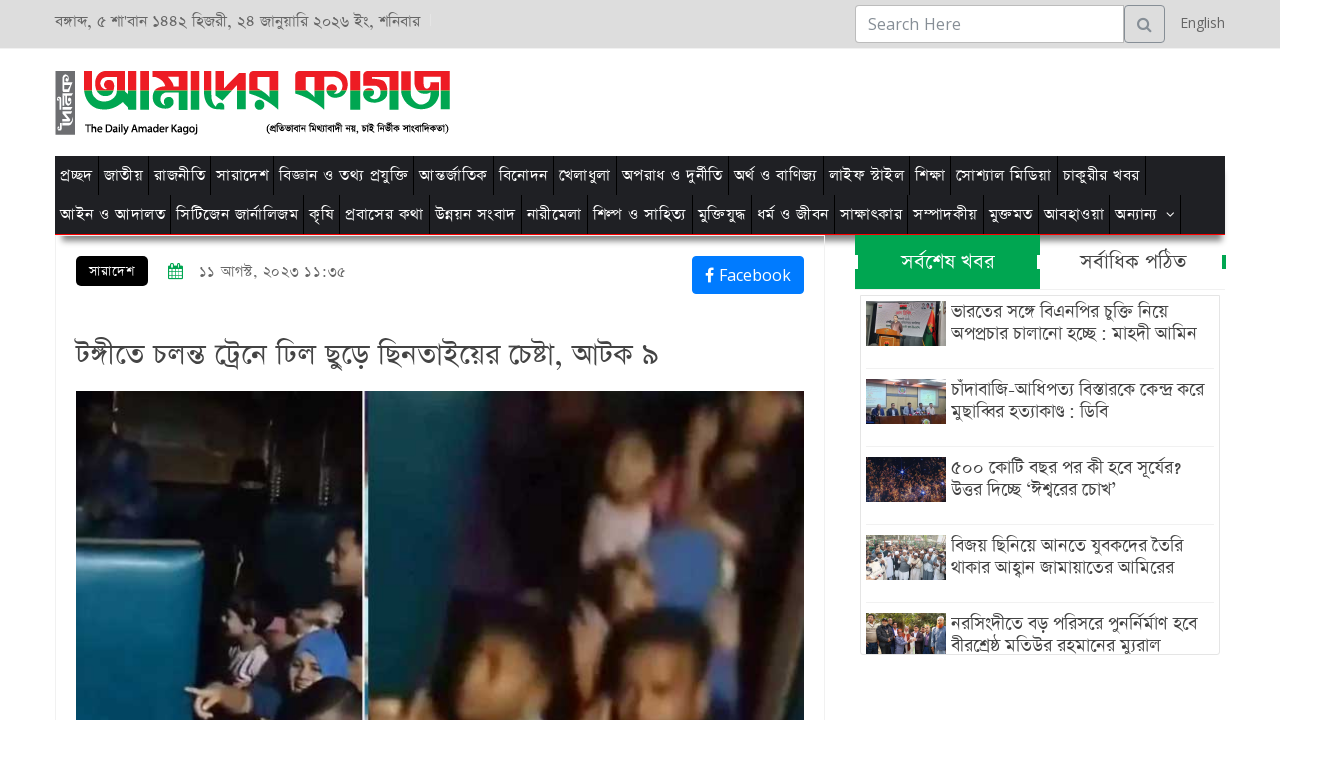

--- FILE ---
content_type: text/html; charset=UTF-8
request_url: https://amaderkagoj.com/?page=post&id=37340&cat=32
body_size: 19133
content:
	
<!doctype html>
<html>
	<head>
		<meta charset="utf-8">
		<!--<meta http-equiv="x-ua-compatible" content="ie=edge">-->
					<meta http-equiv="X-UA-Compatible" content="IE=edge">
			<meta name="viewport" content="width=device-width, initial-scale=1">
			<title>আমাদের কাগজ-(প্রতিভাবান মিথ্যাবাদী নয়, চাই নির্ভীক সাংবাদিকতা)</title>
			<meta property="fb:app_id"          content="485910315591519" /> 
			<meta property="og:type"            content="website" /> 
			<meta property="og:url"             content="https://amaderkagoj.com//?page=post&id=37340" /> 
			<meta property="og:title"           content="টঙ্গীতে চলন্ত ট্রেনে ঢিল ছুড়ে ছিনতাইয়ের চেষ্টা, আটক ৯" /> 
			<meta property="og:image"           content="https://amaderkagoj.com/uploads/images/2023-08-11-64d5c8f32368b53c3bce66e43be4f209556518c2fcb54.jpg" /> 
			<meta property="og:image:width" content="240" />
			<meta property="og:image:height" content="190" />
			<meta property="og:description"    content="" />
			<meta name="twitter:card" content="summary_large_image"/>
			<meta name="twitter:site" content="@Amaderkagoj"/>
		  <meta name="keywords" content="amader kagoj, amaderkagoj, Amader Kagoj, bangla news, current News, bangla newspaper, bangladesh newspaper, online paper, bangladeshi newspaper, bangla news paper, bangladesh newspapers, newspaper, all bangla news paper, bd news paper, news paper, bangladesh news paper, daily, bangla newspaper, daily news paper, bangladeshi news paper, bangla paper, all bangla newspaper, bangladesh news, daily newspaper"/>
    <meta name="keywords" content="আমাদের কাগজ, অনলাইন, পত্রিকা, বাংলাদেশ, আজকের পত্রিকা, আন্তর্জাতিক, অর্থনীতি, খেলা, বিনোদন, ফিচার, বিজ্ঞান ও প্রযুক্তি, চলচ্চিত্র, ঢালিউড, বলিউড, হলিউড, বাংলা গান, মঞ্চ, টেলিভিশন,    কম্পিউটার, মোবাইল ফোন, অটোমোবাইল, মহাকাশ, গেমস, মাল্টিমিডিয়া, রাজনীতি, সরকার, অপরাধ, আইন ও বিচার, পরিবেশ, দুর্ঘটনা, সংসদ, রাজধানী, শেয়ার বাজার, বাণিজ্য, পোশাক শিল্প, ক্রিকেট, ফুটবল, লাইভ স্কোর "/>
    <meta name="keywords" content="bangla newspapers, bangla news paper, bangla news papers, bangla newspaper, bangla news, bangla news all paper, all bangla newspaper, all bangla news paper, amaderkagoj, bangla news 24,amaderkagoj bangla newspaper, all bangla newspapers, bangla newspaper in bangladesh, bangladeshi bangla newspaper, online bangla newspaper, daily bangla newspaper"/>
    <meta name="keywords" content="amader kagoj, amaderkagoj, Amader Kagoj, bangla news, current News, bangla newspaper, bangladesh newspaper, online paper, bangladeshi newspaper, bangla news paper, bangladesh newspapers, newspaper, all bangla news paper, bd news paper, news paper, bangladesh news paper, daily, bangla newspaper, daily news paper, bangladeshi news paper, bangla paper, all bangla newspaper, bangladesh news, daily newspaper, angla newspapers, bangla news paper, bangla news papers, bangla newspaper, bangla news, bang"/>
    <meta name="author" content="Codingest"/>
    <meta name="google-site-verification" content="28ab5554TfvmN8BJWel45_6v7esG6qBJs-Y9HDO4i3E" />
    <meta name="facebook-domain-verification" content="8ml3jh20k12hayfi0vd3wwyq0ucl0p" />

		<link rel="canonical" href="https://amaderkagoj.com"/>
		<link rel="alternate" href="https://amaderkagoj.com" hreflang="বাংলা"/>
		<link rel="alternate" href="en/" hreflang="en-US"/>
		<link rel="shortcut icon" type="image/png" href="uploads/logo/logo_5d385e6ea7f3c.png"/>
		<!-- Font-icons CSS -->
		<link href="https://fonts.maateen.me/adorsho-lipi/font.css" rel="stylesheet">
		<!-- Favicon -->
		<!-- CSS
		============================================ -->
		<!-- Bootstrap CSS -->
		<link rel="stylesheet" href="assets/theme/news/css/bootstrap.min.css">
		<!-- Icon Font CSS -->
		<link rel="stylesheet" href="assets/theme/news/css/font-awesome.min.css">
		<!-- Plugins CSS -->
		<link rel="stylesheet" href="assets/theme/news/css/plugins.css">
		<!-- rypp -->
		<link rel="stylesheet" href="assets/theme/news/css/rypp.css">
		<!-- Style CSS -->
		<link rel="stylesheet" href="assets/theme/news/style.css">
		<link href="assets/plugins/air/dist/css/datepicker.min.css" rel="stylesheet" type="text/css">
		<!-- Modernizer JS -->
		<link rel="stylesheet" href="assets/plugins/owlcarousel/dist/assets/owl.carousel.min.css">
		<link rel="stylesheet" href="assets/plugins/owlcarousel/dist/assets/owl.theme.default.min.css">
	</head>
<body>
    <!-- Header Top Start -->
<div id="main-wrapper">
    <div class="header-top section">
        <div class="container">
            <div class="row">
               
                <!-- Header Top Links Start -->
                <div class="header-top-links col-md-8 col-6">
                    
                    <!-- Header Links -->
                    <ul class="header-links">
                      <!--   <li class="disabled block d-none d-md-block"><a href="#"><i class="fa fa-clock-o"></i><//?php echo $dayOfWeek.", ".$date;?> </a></li> -->
                        <li class="d-none d-md-block">
						
<span id="example"></span>  বঙ্গাব্দ, <span id="dates"></span>  
                     ২৪ জানুয়ারি ২০২৬ ইং, শনিবার
 <script >
     function gmod(n,m){
return ((n%m)+m)%m;
}

function kuwaiticalendar(adjust){
var today = new Date();
if(adjust) {
    adjustmili = 1000*60*60*24*adjust; 
    todaymili = today.getTime()+adjustmili;
    today = new Date(todaymili);
}
day = today.getDate();
month = today.getMonth();
year = today.getFullYear();
m = month+1;
y = year;
if(m<3) {
    y -= 1;
    m += 12;
}

a = Math.floor(y/100.);
b = 2-a+Math.floor(a/4.);
if(y<1583) b = 0;
if(y==1582) {
    if(m>10)  b = -10;
    if(m==10) {
        b = 0;
        if(day>4) b = -10;
    }
}

jd = Math.floor(365.25*(y+4716))+Math.floor(30.6001*(m+1))+day+b-1524;

b = 0;
if(jd>2299160){
    a = Math.floor((jd-1867216.25)/36524.25);
    b = 1+a-Math.floor(a/4.);
}
bb = jd+b+1524;
cc = Math.floor((bb-122.1)/365.25);
dd = Math.floor(365.25*cc);
ee = Math.floor((bb-dd)/30.6001);
day =(bb-dd)-Math.floor(30.6001*ee);
month = ee-1;
if(ee>13) {
    cc += 1;
    month = ee-13;
}
year = cc-4716;


wd = gmod(jd+1,7)+1;

iyear = 10631./30.;
epochastro = 1948084;
epochcivil = 1948085;

shift1 = 8.01/60.;

z = jd-epochastro;
cyc = Math.floor(z/10631.);
z = z-10631*cyc;
j = Math.floor((z-shift1)/iyear);
iy = 30*cyc+j;
z = z-Math.floor(j*iyear+shift1);
im = Math.floor((z+28.5001)/30);
if(im==13) im = 12;
id = z-Math.floor(29.5001*im-29);

var myRes = new Array(8);

myRes[0] = day; //calculated day (CE)
myRes[1] = month-1; //calculated month (CE)
myRes[2] = year; //calculated year (CE)
myRes[3] = jd-1; //julian day number
myRes[4] = wd-1; //weekday number
myRes[5] = id-2; //islamic date
myRes[6] = im-1; //islamic month
myRes[7] = iy; //islamic year

return myRes;
}
function writeIslamicDate(adjustment) {
var wdNames = new Array("আহাদ","ইছনাইনিল","ছুলাছা","আরবিয়া","খামীস","জুমুয়া","সাব্ত");
var idayDate = new Array("১","২","৩","৪","৫","৬","৭","৮","৯","১০","১১","১২","১৩","১৪","১৫","১৬","১৭","১৮","১৯","২০","২১","২২","২৩","২৪","২৫","২৬","২৭","২৮","২৯","৩০","৩১");
var iMonthNames = new Array("মুহররম","সফর","রবিউল আউয়াল","রবিউস সানি",
"জমাদিউল আউয়াল","জমাদিউস সানি","রজব","শা'বান",
"রমজান","শাওয়াল","জ্বিলকদ","জ্বিলহজ্জ");


var iDate = kuwaiticalendar(adjustment);
var outputIslamicDate = idayDate[iDate[5]] + " " + iMonthNames[iDate[6]] + " " + "১৪৪২"+ " হিজরী,";
return outputIslamicDate;
}

var div = document.getElementById('dates');
div.innerHTML = div.innerHTML + writeIslamicDate();
 </script>

						</li>
                        <li></li>
                    </ul>
                    
                </div><!-- Header Top Links End -->
                
                <!-- Header Top Social Start -->
                <div class="header-top-social col-md-4 col-6">
                    <form action="#">

                            <div class="input-group">
                            <input type="text" class="form-control" id="searchPostTxt" placeholder="Search Here">
                            <div class="input-group-append">
                            <button class="btn btn-outline-secondary header-search-toggle" onclick="searchPost()" type="button"><i class="fa fa-search"></i></button>

                            <a href="http://amaderkagoj.com/en" target="_blank">
                            <i class="icon-language"></i>&nbsp; English</a>
                            </div>
                            </div>

                            </form>

                    
                </div><!-- Header Top Social End -->
                
            </div>
        </div>
    </div><!-- Header Top End --><!-- Header Start -->
    <div class="header-section section">
        <div class="container">
            <div class="row align-items-center">
                <!-- Header Logo -->
                <div class="header-logo col-md-5 d-none d-md-block">
                    <a href="https://amaderkagoj.com/" class="logo"><img src="assets/uploads/logo/logo_5d6e0c173fa3b.png" alt="Logo"></a>
                </div>                
                <!-- Header Banner -->
                <div class="header-banner col-md-7 col-12">
                    <div class="banner">
                             <script async src="https://pagead2.googlesyndication.com/pagead/js/adsbygoogle.js"></script>
                    <!-- Banner Ad 1 -->
                    <ins class="adsbygoogle"
                         style="display:inline-block;width:665px;height:60px"
                         data-ad-client="ca-pub-4422439308319735"
                         data-ad-slot="3006129063"></ins>
                    <script>
                         (adsbygoogle = window.adsbygoogle || []).push({});
                    </script>
                    </div>
                </div>
            </div>
        </div>
    </div><!-- Header End -->        <!-- Menu Section Start -->
    <div class="menu-section section bg-dark">
        <div class="container">
            <div class="row">
                <div class="col-12">
                    <div class="menu-section-wrap" style="background-color: #1f2024">
                        <!-- Main Menu Start -->
                        <div class="main-menu float-left d-none d-md-block">
                            <nav>
                                <ul>
                                    <li><a href="https://amaderkagoj.com/">প্রচ্ছদ</a></li>
				                                    <li><a href="?page=category&id=29">জাতীয়</a></li>				
                                                                    <li><a href="?page=category&id=31">রাজনীতি</a></li>				
                                                                    <li><a href="?page=category&id=32">সারাদেশ</a></li>				
                                                                    <li><a href="?page=category&id=33">বিজ্ঞান ও তথ্য প্রযুক্তি</a></li>				
                                                                    <li><a href="?page=category&id=34">আন্তর্জাতিক</a></li>				
                                                                    <li><a href="?page=category&id=35">বিনোদন</a></li>				
                                                                    <li><a href="?page=category&id=36">খেলাধুলা</a></li>				
                                                                    <li><a href="?page=category&id=37">অপরাধ ও দুর্নীতি</a></li>				
                                                                    <li><a href="?page=category&id=38">অর্থ ও বাণিজ্য</a></li>				
                                                                    <li><a href="?page=category&id=40">লাইফ স্টাইল</a></li>				
                                                                    <li><a href="?page=category&id=41">শিক্ষা</a></li>				
                                                                    <li><a href="?page=category&id=42">সোশ্যাল মিডিয়া</a></li>				
                                                                    <li><a href="?page=category&id=43">চাকুরীর খবর</a></li>				
                                                                    <li><a href="?page=category&id=44">আইন ও আদালত</a></li>				
                                                                    <li><a href="?page=category&id=45">সিটিজেন জার্নালিজম</a></li>				
                                                                    <li><a href="?page=category&id=46">কৃষি</a></li>				
                                                                    <li><a href="?page=category&id=47">প্রবাসের কথা</a></li>				
                                                                    <li><a href="?page=category&id=48">উন্নয়ন সংবাদ</a></li>				
                                                                    <li><a href="?page=category&id=49">নারীমেলা</a></li>				
                                                                    <li><a href="?page=category&id=50">শিল্প ও সাহিত্য</a></li>				
                                                                    <li><a href="?page=category&id=51">মুক্তিযুদ্ধ</a></li>				
                                                                    <li><a href="?page=category&id=52">ধর্ম ও জীবন</a></li>				
                                                                    <li><a href="?page=category&id=53">সাক্ষাৎকার</a></li>				
                                                                    <li><a href="?page=category&id=54">সম্পাদকীয়</a></li>				
                                                                    <li><a href="?page=category&id=56">মুক্তমত</a></li>				
                                                                    <li><a href="?page=category&id=73">আবহাওয়া </a></li>				
                                                                    <li class="has-dropdown">
                                        <a href="">অন্যান্য</a>
                                        <ul class="sub-menu">
                                            <li><a href="">ছবিঘর</a></li>
                                            <li><a href="">ভিডিও গ্যালারী</a></li>
                                            <li><a href="?page=archive">আর্কাইভ</a></li>
                                            <li><a href="?page=category&id=59">দুর্যোগ</a></li>
                                            <li><a href="?page=category&id=60">সড়ক দুর্ঘটনা
</a></li>
                                        </ul>
                                    </li>
                                </ul>
                            </nav>
                        </div><!-- Main Menu Start -->
                        <div class="mobile-logo d-none d-block d-md-none"><a href="http://www.amaderkagoj.com/"><img src="assets/uploads/logo/logo2.png" alt="Logo"></a>

                    <div class="mobile-url">
                        <a href="http://amaderkagoj.com/en" >
                            <i class="icon-language"></i> English</a>

                        </div>

                        </div>
                        <!-- Header Search -->
                        <!-- Mobile Menu Wrap -->
                        <div class="mobile-menu-wrap d-none">
                             <nav>
                                <ul>
                                    <li class="has-dropdown">
                                        <a href="http://amaderkagoj.com/">সকল মেনু</a>
                                        <ul class="sub-menu">
                                                                                            <li><a href="?page=category&id=29"><i class="fa fa-angle-double-right"></i>জাতীয়</a></li>				
                                                                                            <li><a href="?page=category&id=31"><i class="fa fa-angle-double-right"></i>রাজনীতি</a></li>				
                                                                                            <li><a href="?page=category&id=32"><i class="fa fa-angle-double-right"></i>সারাদেশ</a></li>				
                                                                                            <li><a href="?page=category&id=33"><i class="fa fa-angle-double-right"></i>বিজ্ঞান ও তথ্য প্রযুক্তি</a></li>				
                                                                                            <li><a href="?page=category&id=34"><i class="fa fa-angle-double-right"></i>আন্তর্জাতিক</a></li>				
                                                                                            <li><a href="?page=category&id=35"><i class="fa fa-angle-double-right"></i>বিনোদন</a></li>				
                                                                                            <li><a href="?page=category&id=36"><i class="fa fa-angle-double-right"></i>খেলাধুলা</a></li>				
                                                                                            <li><a href="?page=category&id=37"><i class="fa fa-angle-double-right"></i>অপরাধ ও দুর্নীতি</a></li>				
                                                                                            <li><a href="?page=category&id=38"><i class="fa fa-angle-double-right"></i>অর্থ ও বাণিজ্য</a></li>				
                                                                                            <li><a href="?page=category&id=40"><i class="fa fa-angle-double-right"></i>লাইফ স্টাইল</a></li>				
                                                                                            <li><a href="?page=category&id=41"><i class="fa fa-angle-double-right"></i>শিক্ষা</a></li>				
                                                                                            <li><a href="?page=category&id=42"><i class="fa fa-angle-double-right"></i>সোশ্যাল মিডিয়া</a></li>				
                                                                                            <li><a href="?page=category&id=43"><i class="fa fa-angle-double-right"></i>চাকুরীর খবর</a></li>				
                                                                                            <li><a href="?page=category&id=44"><i class="fa fa-angle-double-right"></i>আইন ও আদালত</a></li>				
                                                                                            <li><a href="?page=category&id=45"><i class="fa fa-angle-double-right"></i>সিটিজেন জার্নালিজম</a></li>				
                                                                                            <li><a href="?page=category&id=46"><i class="fa fa-angle-double-right"></i>কৃষি</a></li>				
                                                                                            <li><a href="?page=category&id=47"><i class="fa fa-angle-double-right"></i>প্রবাসের কথা</a></li>				
                                                                                            <li><a href="?page=category&id=48"><i class="fa fa-angle-double-right"></i>উন্নয়ন সংবাদ</a></li>				
                                                                                            <li><a href="?page=category&id=49"><i class="fa fa-angle-double-right"></i>নারীমেলা</a></li>				
                                                                                            <li><a href="?page=category&id=50"><i class="fa fa-angle-double-right"></i>শিল্প ও সাহিত্য</a></li>				
                                                                                            <li><a href="?page=category&id=51"><i class="fa fa-angle-double-right"></i>মুক্তিযুদ্ধ</a></li>				
                                                                                            <li><a href="?page=category&id=52"><i class="fa fa-angle-double-right"></i>ধর্ম ও জীবন</a></li>				
                                                                                            <li><a href="?page=category&id=53"><i class="fa fa-angle-double-right"></i>সাক্ষাৎকার</a></li>				
                                                                                            <li><a href="?page=category&id=54"><i class="fa fa-angle-double-right"></i>সম্পাদকীয়</a></li>				
                                                                                            <li><a href="?page=category&id=56"><i class="fa fa-angle-double-right"></i>মুক্তমত</a></li>				
                                                                                            <li><a href="?page=category&id=73"><i class="fa fa-angle-double-right"></i>আবহাওয়া </a></li>				
                                                                                    </ul>
                                    <li class="has-dropdown">
                                        <a href="category-lifestyle.html">অন্যান্য</a>
                                        <ul class="sub-menu">
                                            <li><a href="">ছবিঘর</a></li>
                                            <li><a href="">ভিডিও গ্যালারী</a></li>
                                            <li><a href="?page=archive">আর্কাইভ</a></li>
                                            <li><a href="">দুর্যোগ</a></li>
                                            <li><a href="">সড়ক দুর্ঘটনা
</a></li>
                                        </ul>
                                    </li>
                                </ul>
                            </nav>
                        </div>
                        <!-- Mobile Menu -->
                        <div class="mobile-menu"></div>
                    </div>
                </div>
            </div>
        </div>
    </div><!-- Menu Section End -->


<head>

 <!-- Open Graph meta tags for Facebook -->
    <meta property="og:title" content="টঙ্গীতে চলন্ত ট্রেনে ঢিল ছুড়ে ছিনতাইয়ের চেষ্টা, আটক ৯">
    <meta property="og:description" content="">
    <meta property="og:image" content="https://www.amaderkagoj.com/uploads/images/2023-08-11-64d5c8f32368b53c3bce66e43be4f209556518c2fcb54.jpg">
    <meta property="og:url" content="<br />
<b>Notice</b>:  Undefined variable: url in <b>/home/u775251727/domains/amaderkagoj.com/public_html/includes/frontend/contents/post.php</b> on line <b>64</b><br />
">
    <meta property="og:type" content="article">
    <meta property="og:site_name" content="Your Site Name">
    
    <!-- Twitter Card meta tags -->
    <meta name="twitter:card" content="summary_large_image">
    <meta name="twitter:title" content="টঙ্গীতে চলন্ত ট্রেনে ঢিল ছুড়ে ছিনতাইয়ের চেষ্টা, আটক ৯">
    <meta name="twitter:description" content="">
    <meta name="twitter:image" content="https://www.amaderkagoj.com/uploads/images/2023-08-11-64d5c8f32368b53c3bce66e43be4f209556518c2fcb54.jpg">
    <meta name="twitter:site" content="@YourTwitterHandle">


</head>

<!-- Blog Section Start -->
<div class="blog-section section">
    <div class="container">            
        <!-- Feature Post Row Start -->
        <div class="row"> 
            
            <div class="col-lg-8 col-12 mb-50">                                   
                <!-- Single Blog Start -->
                <div class="single-blog mb-50">
                    <div class="blog-wrap">
                        <!-- Meta -->
                        <div class="meta fix">
                            <a href="#" class="meta-item category fashion">সারাদেশ</a>  
                                                         
                            <span class="meta-item date"><i class="fa fa-calendar"></i><!-- </?php echo date("j F, Y",strtotime($post_info['created_at'])); ?> -->

                             ১১ আগস্ট, ২০২৩  ১১:৩৫</span>
                                        
            
            <!--
              <a href="javascript:void(0)" facebook_id=</?php //echo $facebook_id;?>
           onclick="window.open('https://www.facebook.com/sharer/sharer.php?u=</?php //echo $post_url; ?>', '_blank', 'toolbar=yes,scrollbars=yes,resizable=yes,top=500,left=500,width=400,height=400');"
           class="social-btn-lg facebook facebookdata">
            <i class="fa fa-facebook"> facebook</i>
            
            -->
            
       <!--     <div class="fb-share-button" style="float: right;" data-href="https://developers.facebook.com/docs/plugins/" data-layout="button_count" data-size="small"><a target="_blank" href="https://www.facebook.com/sharer/sharer.php?u=</?php echo $post_url; ?>" class="fb-xfbml-parse-ignore"><button class="btn btn-primary btn-sm"><i class="fa fa-facebook"></i> Facebook</button></a></div>
            -->
            
                <!--<div class="fb-share-button" style="float: right;">

             <a href="javascript:void(0)"
                       onclick="window.open('https://www.facebook.com/sharer/sharer.php?u=http%3A%2F%2Famaderkagoj.com%2F%3Fpage%3Dpost%26id%3D37340; ?>', '_blank', 'toolbar=yes,scrollbars=yes,resizable=yes,top=500,left=500,width=400,height=400');"
                      class="fb-xfbml-parse-ignore"><button class="btn btn-primary btn-sm"><i class="fa fa-facebook"></i> Facebook</button>
                    </a>
</?php echo $base_url;?>
                </div>-->
				<div class="fb-share-button" style="padding-bottom:5px;float: right;" data-href="https://developers.facebook.com/docs/plugins/" data-layout="button_count" data-size="small"><a target="_blank" href="https://www.facebook.com/sharer/sharer.php?u=http%3A%2F%2Famaderkagoj.com%2F%3Fpage%3Dpost%26id%3D37340" class="fb-xfbml-parse-ignore"><button class="btn btn-primary btn-small"><i class="fa fa-facebook"></i> Facebook</button></a></div>

        <br>

      
                        </div>
						<p style="color:#3135ff;padding-top:12px;"></p>
                        <h3 class="title">টঙ্গীতে চলন্ত ট্রেনে ঢিল ছুড়ে ছিনতাইয়ের চেষ্টা, আটক ৯</h3>
                        <div class="image"><img src="https://www.amaderkagoj.com/uploads/images/2023-08-11-64d5c8f32368b53c3bce66e43be4f209556518c2fcb54.jpg" alt="ছবি: ইন্টারনেট">
                         <p>ছবি: ইন্টারনেট</p>
                        </div>
                        <!-- Content -->
                                
                       
                        <div class="content">
                            <h3 style="text-align:justify"><span style="font-size:18px"><strong>আমাদের কাগজ ডেস্ক:&nbsp;</strong>গাজীপুরে টঙ্গীতে চলন্ত ট্রেনে ঢিল ছুড়ে ছিনতাই চেষ্টাকালে ঘটনস্থল থেকে &nbsp;৯ জন আটকের ঘটনা ঘটেছে। এর আগে, বৃহস্পতিবার রাতে টঙ্গী রেল স্টেশনে কর্ণফুলী কমিউটার ট্রেনে চলন্ত ট্রেনে ঢিল ছুঁড়ে তারা। এ সময় যাত্রীদের মধ্যে আতঙ্ক সৃষ্টি করে বেশ কয়েকটি মোবাইল ছিনিয়ে নেয় দুর্বৃত্তরা।</span></h3>

<h3 style="text-align:justify"><span style="font-size:18px">আজ শুক্রবার সকালে টঙ্গী রেলওয়ে ফাঁড়ির ইনচার্জ ছোটন শর্মা বিষয়টি নিশ্চিত করেছেন।&nbsp;</span></h3>

<h3 style="text-align:justify"><span style="font-size:18px">যাত্রীরা জানান, চট্টগ্রাম থেকে ছেড়ে আসা ঢাকাগামী কর্ণফুলী কমিউটার ট্রেনটি টঙ্গী স্টেশনে প্রবেশ করার সময় গতি কমে যায়। ঠিক সে সময় হঠাৎ ট্রেনটি লক্ষ্য করে বাহির থেকে পাথর ছুড়তে থাকে দুর্বৃত্তরা। এ সময় আতঙ্কিত যাত্রীরা আত্মরক্ষার্থে ছোটাছুটি শুরু করেন, কেউ কেউ ট্রেনের মেঝেতে শুয়ে পড়েন। এতে বেশ কয়েকজন আহতও হন। পরে দুর্বৃত্তরা ভেতরে প্রবেশ করে কয়েকজনের মোবাইল ফোন নিয়ে নেয়।</span></h3>

<h3 style="text-align:justify"><span style="font-size:18px">টঙ্গী রেলওয়ে ফাঁড়ির ইনচার্জ ছোটন শর্মা বলেন, ৯৯৯ এ একজন যাত্রীর ফোন পেয়ে ঘটনাস্থলে পুলিশ পাঠানো হয়। তবে সে সময় কাউকে পাওয়া যায়নি। পরে টঙ্গী পূর্ব থানা ও আমরা সারারাত অভিযান চালিয়ে বিভিন্ন জায়গা থেকে ওই চক্রের ৯ সদস্যকে আটক করেছি। আটকদের জিজ্ঞাসাবাদ চলছে। এ বিষয়ে আইনগত ব্যবস্থা প্রক্রিয়াধীন।</span></h3>

<h3 style="text-align:justify"><span style="font-size:18px">আমাদেরকাগজ/এমটি&nbsp;</span></h3>

                            <br>
                            
                            


                        </div>

                     						
						
                       
                        <div class="tags-social float-left">
                            <div class="col-lg-8">
                
            
     <!--        
           <div class="fb-share-button" data-href="https://developers.facebook.com/docs/plugins/" data-layout="button_count" data-size="small"><a target="_blank" href="https://www.facebook.com/sharer/sharer.php?u=http%3A%2F%2Famaderkagoj.com%2F%3Fpage%3Dpost%26id%3D37340" class="fb-xfbml-parse-ignore"><button class="btn btn-primary btn-small"><i class="fa fa-facebook"></i> Facebook</button></a></div>
            
               <br> -->
                        
                                
                     <a href="javascript:void(0)" onclick="window.open('https://www.facebook.com/sharer/sharer.php?u=https%3A%2F%2Fwww.amaderkagoj.com%2F%3Fpage%3Dpost%26id%3D37340', '_blank', 'toolbar=yes,scrollbars=yes,resizable=yes,top=500,left=500,width=400,height=400');"
           class="social-btn-lg facebook facebookdata">
            <button class="btn btn-primary btn-small"><i class="fa fa-facebook"></i> Facebook</button>

        </a>               
                            
    
            </div>
                            
                            
                            <div class="blog-social float-right">
                                
                            </div>
                               <script async src="https://pagead2.googlesyndication.com/pagead/js/adsbygoogle.js"></script>
                                    <ins class="adsbygoogle"
                                         style="display:block; text-align:center;"
                                         data-ad-layout="in-article"
                                         data-ad-format="fluid"
                                         data-ad-client="ca-pub-4422439308319735"
                                         data-ad-slot="2443856431"></ins>
                                <script>
                                         (adsbygoogle = window.adsbygoogle || []).push({});
                                </script>
                        </div>
                    </div>
                </div><!-- Single Blog End -->
                <!-- Post Block Wrapper Start -->
                <div class="post-block-wrapper">
                    
                    <div class="bodyunder">
                        <div class="row">
                            <div class="col-12">
                                <h3 class="title">আরো খবর</h3>
                            </div>
                                                        <!-- Post Start -->
                            <div class="post-wrapper post post-overlay life-style-post post-separator-border col-md-4 col-12">
                                <div class="post-wrap">
                                    <!-- Image -->
                                    <a class="image" href="?page=post&id=51412&cat=32"><img src="https://amaderkagoj.com/uploads/images/2026-01-24-69745f17e036e5ea1649a31336092c05438df996a3e59.jpg" alt="post"></a>
                                    <!-- Content -->
                                    <div class="content">
                                        <!-- Title -->
                                        <h4 class="title" style="font-size: 18px;padding-left:5px;padding-top:5px; "><a href="?page=post&id=51412&cat=32">নরসিংদীতে বড় পরিসরে পুনর্নির্মাণ হবে বীরশ্রেষ্ঠ মতিউর রহমানের ম্যুরাল</a></h4>
                                        <!-- Meta -->
                                        <div class="meta fix">
                                            <span class="meta-item date"><i class="fa fa-clock-o"></i> ২৪ জানুয়ারি, ২০২৬</span>
                                        </div>
                                    </div>
                                </div>
                            </div>
                                                        <!-- Post Start -->
                            <div class="post-wrapper post post-overlay life-style-post post-separator-border col-md-4 col-12">
                                <div class="post-wrap">
                                    <!-- Image -->
                                    <a class="image" href="?page=post&id=51405&cat=32"><img src="https://amaderkagoj.com/uploads/images/2026-01-22-6971b7b028d2e0f28b5d49b3020afeecd95b4009adf4c.jpg" alt="post"></a>
                                    <!-- Content -->
                                    <div class="content">
                                        <!-- Title -->
                                        <h4 class="title" style="font-size: 18px;padding-left:5px;padding-top:5px; "><a href="?page=post&id=51405&cat=32">তারেক রহমানের প্রথম নির্বাচনী জনসভা, সিলেট মাদরাসা মাঠ কানায় কানায় পূর্ণ</a></h4>
                                        <!-- Meta -->
                                        <div class="meta fix">
                                            <span class="meta-item date"><i class="fa fa-clock-o"></i> ২২ জানুয়ারি, ২০২৬</span>
                                        </div>
                                    </div>
                                </div>
                            </div>
                                                        <!-- Post Start -->
                            <div class="post-wrapper post post-overlay life-style-post post-separator-border col-md-4 col-12">
                                <div class="post-wrap">
                                    <!-- Image -->
                                    <a class="image" href="?page=post&id=51398&cat=32"><img src="https://amaderkagoj.com/uploads/images/2026-01-22-6971b599e23ecb0b183c207f46f0cca7dc63b2604f5cc.jpg" alt="post"></a>
                                    <!-- Content -->
                                    <div class="content">
                                        <!-- Title -->
                                        <h4 class="title" style="font-size: 18px;padding-left:5px;padding-top:5px; "><a href="?page=post&id=51398&cat=32">উৎসবমুখর পরিবেশে সমাবেশস্থলে জড়ো হচ্ছেন বিএনপি নেতাকর্মীরা</a></h4>
                                        <!-- Meta -->
                                        <div class="meta fix">
                                            <span class="meta-item date"><i class="fa fa-clock-o"></i> ২২ জানুয়ারি, ২০২৬</span>
                                        </div>
                                    </div>
                                </div>
                            </div>
                                                        <!-- Post Start -->
                            <div class="post-wrapper post post-overlay life-style-post post-separator-border col-md-4 col-12">
                                <div class="post-wrap">
                                    <!-- Image -->
                                    <a class="image" href="?page=post&id=51392&cat=32"><img src="https://amaderkagoj.com/uploads/images/2026-01-19-696e34f8398c3f74909ace68e51891440e4da0b65a70c.jpg" alt="post"></a>
                                    <!-- Content -->
                                    <div class="content">
                                        <!-- Title -->
                                        <h4 class="title" style="font-size: 18px;padding-left:5px;padding-top:5px; "><a href="?page=post&id=51392&cat=32">যদি ধৈর্যের বাঁধ ভেঙে যায়, তাহলে কারো পিঠের চামড়া থাকবে না</a></h4>
                                        <!-- Meta -->
                                        <div class="meta fix">
                                            <span class="meta-item date"><i class="fa fa-clock-o"></i> ১৯ জানুয়ারি, ২০২৬</span>
                                        </div>
                                    </div>
                                </div>
                            </div>
                                                        <!-- Post Start -->
                            <div class="post-wrapper post post-overlay life-style-post post-separator-border col-md-4 col-12">
                                <div class="post-wrap">
                                    <!-- Image -->
                                    <a class="image" href="?page=post&id=51384&cat=32"><img src="https://amaderkagoj.com/uploads/images/2026-01-19-696e32d66ff74149e9677a5989fd342ae44213df68868.jpg" alt="post"></a>
                                    <!-- Content -->
                                    <div class="content">
                                        <!-- Title -->
                                        <h4 class="title" style="font-size: 18px;padding-left:5px;padding-top:5px; "><a href="?page=post&id=51384&cat=32">চট্টগ্রামে র‍্যাবের ওপর হামলা</a></h4>
                                        <!-- Meta -->
                                        <div class="meta fix">
                                            <span class="meta-item date"><i class="fa fa-clock-o"></i> ১৯ জানুয়ারি, ২০২৬</span>
                                        </div>
                                    </div>
                                </div>
                            </div>
                                                        <!-- Post Start -->
                            <div class="post-wrapper post post-overlay life-style-post post-separator-border col-md-4 col-12">
                                <div class="post-wrap">
                                    <!-- Image -->
                                    <a class="image" href="?page=post&id=51362&cat=32"><img src="https://amaderkagoj.com/uploads/images/2026-01-15-6968559144331fe7ee8fc1959cc7214fa21c4840dff0a.jpg" alt="post"></a>
                                    <!-- Content -->
                                    <div class="content">
                                        <!-- Title -->
                                        <h4 class="title" style="font-size: 18px;padding-left:5px;padding-top:5px; "><a href="?page=post&id=51362&cat=32">৯৪১ বন্দির নোয়াখালী কারাগারে পোস্টাল ব্যালটে ভোট দিতে চান ৪৪ জন</a></h4>
                                        <!-- Meta -->
                                        <div class="meta fix">
                                            <span class="meta-item date"><i class="fa fa-clock-o"></i> ১৫ জানুয়ারি, ২০২৬</span>
                                        </div>
                                    </div>
                                </div>
                            </div>
                                                    </div>
                    </div>
                </div>
            </div>
            <!-- Sidebar Start -->
<div class="col-lg-4 col-md-6 col-12 mb-10">
    <!-- Single Sidebar -->
    <div class="single-sidebar">
        <!-- Sidebar Block Wrapper -->
        <div class="sidebar-block-wrapper">
            <!-- Sidebar Block Head Start -->
            <div class="head education-head">
                <!-- Tab List -->
                <div class="sidebar-tab-list education-sidebar-tab-list nav">
                    <a class="active" data-toggle="tab" href="#latest-news">সর্বশেষ খবর</a>
                    <a data-toggle="tab" href="#popular-news">সর্বাধিক পঠিত</a>
                </div>
            </div><!-- Sidebar Block Head End -->
            <!-- Sidebar Block Body Start -->
            <div class="body">
               <div class="bodyside">
                <div class="tab-content">
                    <div class="tab-pane fade show active" id="latest-news">
                                                <!-- Small Post Start -->
                        <div class="post post-small post-list education-post post-separator-border">
                            <div class="post-wrap">
                                <!-- Image -->
                                <a class="image" href="?page=post&id=51416"><img src="https://amaderkagoj.com/uploads/images/2026-01-24-6974700c91dd5fb89705ae6d743bf1e848c206e16a1d7.jpg" alt="post"></a>
                                <!-- Content -->
                                <div class="content">
                                    <!-- Title -->
                                    <h5 class="title"><a href="?page=post&id=51416">ভারতের সঙ্গে বিএনপির চুক্তি নিয়ে অপপ্রচার চালানো হচ্ছে : মাহদী আমিন</a></h5>
                                    <!-- Meta -->
                                    <div class="meta fix">
                                        <!-- <span class="meta-item date"><i class="fa fa-clock-o"></i> --><!-- </?php echo date("j F,Y",strtotime($ln['created_at']));?> -->


                                            <!--   </?php
                                               

                                                echo $BanglaDate->bangla_date_time(date( "j F, Y",strtotime($ln['created_at'])));
                                                ?></span> -->
                                    </div>
                                </div>
                            </div>
                        </div><!-- Small Post End -->
                                                <!-- Small Post Start -->
                        <div class="post post-small post-list education-post post-separator-border">
                            <div class="post-wrap">
                                <!-- Image -->
                                <a class="image" href="?page=post&id=51415"><img src="https://amaderkagoj.com/uploads/images/2026-01-24-69746f639a87d81e74d678581a3bb7a720b019f4f1a93.jpg" alt="post"></a>
                                <!-- Content -->
                                <div class="content">
                                    <!-- Title -->
                                    <h5 class="title"><a href="?page=post&id=51415">চাঁদাবাজি-আধিপত্য বিস্তারকে কেন্দ্র করে মুছাব্বির হত্যাকাণ্ড : ডিবি</a></h5>
                                    <!-- Meta -->
                                    <div class="meta fix">
                                        <!-- <span class="meta-item date"><i class="fa fa-clock-o"></i> --><!-- </?php echo date("j F,Y",strtotime($ln['created_at']));?> -->


                                            <!--   </?php
                                               

                                                echo $BanglaDate->bangla_date_time(date( "j F, Y",strtotime($ln['created_at'])));
                                                ?></span> -->
                                    </div>
                                </div>
                            </div>
                        </div><!-- Small Post End -->
                                                <!-- Small Post Start -->
                        <div class="post post-small post-list education-post post-separator-border">
                            <div class="post-wrap">
                                <!-- Image -->
                                <a class="image" href="?page=post&id=51414"><img src="https://amaderkagoj.com/uploads/images/2026-01-24-69745f9faf83fe97ee2054defb209c35fe4dc94599061.jpg" alt="post"></a>
                                <!-- Content -->
                                <div class="content">
                                    <!-- Title -->
                                    <h5 class="title"><a href="?page=post&id=51414">৫০০ কোটি বছর পর কী হবে সূর্যের? উত্তর দিচ্ছে ‘ঈশ্বরের চোখ’</a></h5>
                                    <!-- Meta -->
                                    <div class="meta fix">
                                        <!-- <span class="meta-item date"><i class="fa fa-clock-o"></i> --><!-- </?php echo date("j F,Y",strtotime($ln['created_at']));?> -->


                                            <!--   </?php
                                               

                                                echo $BanglaDate->bangla_date_time(date( "j F, Y",strtotime($ln['created_at'])));
                                                ?></span> -->
                                    </div>
                                </div>
                            </div>
                        </div><!-- Small Post End -->
                                                <!-- Small Post Start -->
                        <div class="post post-small post-list education-post post-separator-border">
                            <div class="post-wrap">
                                <!-- Image -->
                                <a class="image" href="?page=post&id=51413"><img src="https://amaderkagoj.com/uploads/images/2026-01-24-69745f527f7e98fecb20817b3847419bb3de39a609afe.jpg" alt="post"></a>
                                <!-- Content -->
                                <div class="content">
                                    <!-- Title -->
                                    <h5 class="title"><a href="?page=post&id=51413">বিজয় ছিনিয়ে আনতে যুবকদের তৈরি থাকার আহ্বান জামায়াতের আমিরের</a></h5>
                                    <!-- Meta -->
                                    <div class="meta fix">
                                        <!-- <span class="meta-item date"><i class="fa fa-clock-o"></i> --><!-- </?php echo date("j F,Y",strtotime($ln['created_at']));?> -->


                                            <!--   </?php
                                               

                                                echo $BanglaDate->bangla_date_time(date( "j F, Y",strtotime($ln['created_at'])));
                                                ?></span> -->
                                    </div>
                                </div>
                            </div>
                        </div><!-- Small Post End -->
                                                <!-- Small Post Start -->
                        <div class="post post-small post-list education-post post-separator-border">
                            <div class="post-wrap">
                                <!-- Image -->
                                <a class="image" href="?page=post&id=51412"><img src="https://amaderkagoj.com/uploads/images/2026-01-24-69745f17e036e5ea1649a31336092c05438df996a3e59.jpg" alt="post"></a>
                                <!-- Content -->
                                <div class="content">
                                    <!-- Title -->
                                    <h5 class="title"><a href="?page=post&id=51412">নরসিংদীতে বড় পরিসরে পুনর্নির্মাণ হবে বীরশ্রেষ্ঠ মতিউর রহমানের ম্যুরাল</a></h5>
                                    <!-- Meta -->
                                    <div class="meta fix">
                                        <!-- <span class="meta-item date"><i class="fa fa-clock-o"></i> --><!-- </?php echo date("j F,Y",strtotime($ln['created_at']));?> -->


                                            <!--   </?php
                                               

                                                echo $BanglaDate->bangla_date_time(date( "j F, Y",strtotime($ln['created_at'])));
                                                ?></span> -->
                                    </div>
                                </div>
                            </div>
                        </div><!-- Small Post End -->
                                                <!-- Small Post Start -->
                        <div class="post post-small post-list education-post post-separator-border">
                            <div class="post-wrap">
                                <!-- Image -->
                                <a class="image" href="?page=post&id=51411"><img src="https://amaderkagoj.com/uploads/images/2026-01-24-69745eeb11b0b4ea06fbc83cdd0a06020c35d50e1e89a.jpg" alt="post"></a>
                                <!-- Content -->
                                <div class="content">
                                    <!-- Title -->
                                    <h5 class="title"><a href="?page=post&id=51411">কানাডাকে গিলে খাবে চীন, বললেন ট্রাম্প</a></h5>
                                    <!-- Meta -->
                                    <div class="meta fix">
                                        <!-- <span class="meta-item date"><i class="fa fa-clock-o"></i> --><!-- </?php echo date("j F,Y",strtotime($ln['created_at']));?> -->


                                            <!--   </?php
                                               

                                                echo $BanglaDate->bangla_date_time(date( "j F, Y",strtotime($ln['created_at'])));
                                                ?></span> -->
                                    </div>
                                </div>
                            </div>
                        </div><!-- Small Post End -->
                                                <!-- Small Post Start -->
                        <div class="post post-small post-list education-post post-separator-border">
                            <div class="post-wrap">
                                <!-- Image -->
                                <a class="image" href="?page=post&id=51410"><img src="https://amaderkagoj.com/uploads/images/2026-01-23-6973ae8189902d58072be2820e8682c0a27c0518e805e.jpg" alt="post"></a>
                                <!-- Content -->
                                <div class="content">
                                    <!-- Title -->
                                    <h5 class="title"><a href="?page=post&id=51410">এখন সময় দেশ গড়ার : তারেক রহমান</a></h5>
                                    <!-- Meta -->
                                    <div class="meta fix">
                                        <!-- <span class="meta-item date"><i class="fa fa-clock-o"></i> --><!-- </?php echo date("j F,Y",strtotime($ln['created_at']));?> -->


                                            <!--   </?php
                                               

                                                echo $BanglaDate->bangla_date_time(date( "j F, Y",strtotime($ln['created_at'])));
                                                ?></span> -->
                                    </div>
                                </div>
                            </div>
                        </div><!-- Small Post End -->
                                                <!-- Small Post Start -->
                        <div class="post post-small post-list education-post post-separator-border">
                            <div class="post-wrap">
                                <!-- Image -->
                                <a class="image" href="?page=post&id=51409"><img src="https://amaderkagoj.com/uploads/images/2026-01-23-69739bae53674addfa9b7e234254d26e9c7f2af1005cb.jpg" alt="post"></a>
                                <!-- Content -->
                                <div class="content">
                                    <!-- Title -->
                                    <h5 class="title"><a href="?page=post&id=51409">চট্টগ্রামকে হারিয়ে বিপিএলে চ্যাম্পিয়ন রাজশাহী ওয়ারিয়র্স</a></h5>
                                    <!-- Meta -->
                                    <div class="meta fix">
                                        <!-- <span class="meta-item date"><i class="fa fa-clock-o"></i> --><!-- </?php echo date("j F,Y",strtotime($ln['created_at']));?> -->


                                            <!--   </?php
                                               

                                                echo $BanglaDate->bangla_date_time(date( "j F, Y",strtotime($ln['created_at'])));
                                                ?></span> -->
                                    </div>
                                </div>
                            </div>
                        </div><!-- Small Post End -->
                                                <!-- Small Post Start -->
                        <div class="post post-small post-list education-post post-separator-border">
                            <div class="post-wrap">
                                <!-- Image -->
                                <a class="image" href="?page=post&id=51408"><img src="https://amaderkagoj.com/uploads/images/2026-01-22-6971cd69c6c93b0b183c207f46f0cca7dc63b2604f5cc.jpg" alt="post"></a>
                                <!-- Content -->
                                <div class="content">
                                    <!-- Title -->
                                    <h5 class="title"><a href="?page=post&id=51408">সায়েন্সল্যাবে ঢাকা কলেজ ও আইডিয়াল কলেজ শিক্ষার্থীদের মধ্যে সংঘর্ষ</a></h5>
                                    <!-- Meta -->
                                    <div class="meta fix">
                                        <!-- <span class="meta-item date"><i class="fa fa-clock-o"></i> --><!-- </?php echo date("j F,Y",strtotime($ln['created_at']));?> -->


                                            <!--   </?php
                                               

                                                echo $BanglaDate->bangla_date_time(date( "j F, Y",strtotime($ln['created_at'])));
                                                ?></span> -->
                                    </div>
                                </div>
                            </div>
                        </div><!-- Small Post End -->
                                                <!-- Small Post Start -->
                        <div class="post post-small post-list education-post post-separator-border">
                            <div class="post-wrap">
                                <!-- Image -->
                                <a class="image" href="?page=post&id=51407"><img src="https://amaderkagoj.com/uploads/images/2026-01-22-6971cd40c4d213c7781a36bcd6cf08c11a970fbe0e2a6.jpg" alt="post"></a>
                                <!-- Content -->
                                <div class="content">
                                    <!-- Title -->
                                    <h5 class="title"><a href="?page=post&id=51407"> গণতন্ত্র কেবল জাতীয় পর্যায়ে নয়, স্থানীয় সরকারেও কার্যকর করতে হবে</a></h5>
                                    <!-- Meta -->
                                    <div class="meta fix">
                                        <!-- <span class="meta-item date"><i class="fa fa-clock-o"></i> --><!-- </?php echo date("j F,Y",strtotime($ln['created_at']));?> -->


                                            <!--   </?php
                                               

                                                echo $BanglaDate->bangla_date_time(date( "j F, Y",strtotime($ln['created_at'])));
                                                ?></span> -->
                                    </div>
                                </div>
                            </div>
                        </div><!-- Small Post End -->
                                            </div>
                    <div class="tab-pane fade" id="popular-news">
                                                <div class="post post-small post-list education-post post-separator-border">
                            <div class="post-wrap">
                                <a class="image" href="?page=post&id=2034"><img src="https://amaderkagoj.com//uploads/images/image_140x98_5d7385f0b12ba.jpg" alt="post"></a>
                                <div class="content">
                                    <h5 class="title"><a href="?page=post&id=2034">সর্বকালের সেরা ১০ নারী পর্নো তারকা (ছবিসহ প্রথম ৫টি)</a></h5>
                                    <div class="meta fix">
                                      <!--   <span class="meta-item date"><i class="fa fa-clock-o"></i></?php                                              

                                                echo $BanglaDate->bangla_date_time(date( "j F, Y",strtotime($pn['created_at'])));
                                                ?></span> -->
                                    </div>
                                </div>
                            </div>
                        </div>
                                                <div class="post post-small post-list education-post post-separator-border">
                            <div class="post-wrap">
                                <a class="image" href="?page=post&id=954"><img src="https://amaderkagoj.com//uploads/images/image_140x98_5d5cf54ea5006.jpg" alt="post"></a>
                                <div class="content">
                                    <h5 class="title"><a href="?page=post&id=954">নীল দুনিয়ার ভারতীয় তারকারা</a></h5>
                                    <div class="meta fix">
                                      <!--   <span class="meta-item date"><i class="fa fa-clock-o"></i></?php                                              

                                                echo $BanglaDate->bangla_date_time(date( "j F, Y",strtotime($pn['created_at'])));
                                                ?></span> -->
                                    </div>
                                </div>
                            </div>
                        </div>
                                                <div class="post post-small post-list education-post post-separator-border">
                            <div class="post-wrap">
                                <a class="image" href="?page=post&id=915"><img src="https://amaderkagoj.com//uploads/images/image_140x98_5d5bb7c9e96b9.jpg" alt="post"></a>
                                <div class="content">
                                    <h5 class="title"><a href="?page=post&id=915">বীরশ্রেষ্ঠ মতিউর রহমান- বাংলাদেশের গর্ব</a></h5>
                                    <div class="meta fix">
                                      <!--   <span class="meta-item date"><i class="fa fa-clock-o"></i></?php                                              

                                                echo $BanglaDate->bangla_date_time(date( "j F, Y",strtotime($pn['created_at'])));
                                                ?></span> -->
                                    </div>
                                </div>
                            </div>
                        </div>
                                                <div class="post post-small post-list education-post post-separator-border">
                            <div class="post-wrap">
                                <a class="image" href="?page=post&id=2427"><img src="https://amaderkagoj.com//uploads/images/image_140x98_5d7c8d6ea7ef6.jpg" alt="post"></a>
                                <div class="content">
                                    <h5 class="title"><a href="?page=post&id=2427">নাভি দেখে বলে দেওয়া যাবে মেয়ের গোপন তথ্য</a></h5>
                                    <div class="meta fix">
                                      <!--   <span class="meta-item date"><i class="fa fa-clock-o"></i></?php                                              

                                                echo $BanglaDate->bangla_date_time(date( "j F, Y",strtotime($pn['created_at'])));
                                                ?></span> -->
                                    </div>
                                </div>
                            </div>
                        </div>
                                                <div class="post post-small post-list education-post post-separator-border">
                            <div class="post-wrap">
                                <a class="image" href="?page=post&id=1002"><img src="https://amaderkagoj.com//uploads/images/image_140x98_5d5e355c85e7e.jpg" alt="post"></a>
                                <div class="content">
                                    <h5 class="title"><a href="?page=post&id=1002">এবার পপির বিরুদ্ধে সিটি ব্যাংকের পাল্টা মামলা</a></h5>
                                    <div class="meta fix">
                                      <!--   <span class="meta-item date"><i class="fa fa-clock-o"></i></?php                                              

                                                echo $BanglaDate->bangla_date_time(date( "j F, Y",strtotime($pn['created_at'])));
                                                ?></span> -->
                                    </div>
                                </div>
                            </div>
                        </div>
                                            </div>
                </div>

              </div>


              <center>
                
              <script async src="https://pagead2.googlesyndication.com/pagead/js/adsbygoogle.js"></script>
                    <ins class="adsbygoogle"
                         style="display:block"
                         data-ad-format="fluid"
                         data-ad-layout-key="-73+ct-2+9r-6g"
                         data-ad-client="ca-pub-4422439308319735"
                         data-ad-slot="8619281306"></ins>
                    <script>
                         (adsbygoogle = window.adsbygoogle || []).push({});
                    </script>

                </center>  

                      <script async src="https://pagead2.googlesyndication.com/pagead/js/adsbygoogle.js"></script>
                    <ins class="adsbygoogle"
                            style="display:block;"
                         data-ad-format="fluid"
                         data-ad-layout-key="-73+ct-2+9r-6g"
                         data-ad-client="ca-pub-4422439308319735"
                         data-ad-slot="8619281306"></ins>
                    <script>
                         (adsbygoogle = window.adsbygoogle || []).push({});
                    </script>
                      
                      <script async src="https://pagead2.googlesyndication.com/pagead/js/adsbygoogle.js"></script>
                    <ins class="adsbygoogle"
                         style="display:block;height:60px"
                         data-ad-format="fluid"
                         data-ad-layout-key="-73+ct-2+9r-6g"
                         data-ad-client="ca-pub-4422439308319735"
                         data-ad-slot="8619281306"></ins>
                    <script>
                         (adsbygoogle = window.adsbygoogle || []).push({});
                    </script>
               
                   
                  
            </div><!-- Sidebar Block Body End -->
            
        </div>
    </div>
</div><!-- Sidebar End -->        </div>
    </div>
</div><!-- Footer Top Section Start -->
    <div class="footer-top-section section bg-light-gray">
        <div class="container">
            <div class="row footer-widgets">
                <div class="footer-widget col-xl-4 col-md-4 col-12 mb-10">                
                    <div class="content fix footer-about">
                       <p style=" color: #232121; font-size: 12px;"><b>
                            <span style="font-size: 17px;"> সম্পাদক ও প্রকাশকঃ দেলোয়ার হোসেন ফারুক</span><br>
<!--নির্বাহী সম্পাদকঃ ডঃ মোঃ আব্দুজ জাহের--> প্রকাশক কর্তৃক শাহ্ আলী টাওয়ার (৬ষ্ঠ তলা), ৩৩ কাওরান বাজার, ঢাকা-১২১৫ থেকে প্রকাশিত এবং ৫২/২ টয়েনবি সার্কুলার রোড, সুত্রাপুর, ঢাকা থেকে মুদ্রিত। ফোনঃ ০২-৮১৮০২০২।<br>
<sapn style="font-size: 10px;">E-Mail: news.amaderkagoj@gmail.com, editor@amaderkagoj.com</sapn></b>
                        </p>
                       
                    </div>
                </div>
                <div class="footer-widget col-xl-4 col-md-4 col-12 mb-10">
                <div class="logo-footer">
                    <img src="https://amaderkagoj.com/uploads/logo/logo_5d3d1e6fee616.png" style="max-width: 100%; padding-top: 49px" />  
                </div>                  
                </div><!-- Footer Widget End -->
                <!-- Footer Widget Start -->
                <div class="footer-widget col-xl-4 col-md-4 col-12 mb-10">                    
                    
                    <!-- Single Tweet Start -->
                    <div class="single-tweet">
                        
                        <div class="content fix"><br>
                            <!-- Head -->
                            <div class="head">     <p style=" color: #232121; font-size: 14px;"><b>সর্বস্বত্ব স্বত্বাধিকার সংরক্ষিত
আমাদের কাগজ (২০১২-২০২০)</b></p></div><br>
                            <form action="http://amaderkagoj.com/home_controller/add_to_newsletter" method="post" accept-charset="utf-8">
<input type="hidden" name="varient_csrf_token" value="ed5b2711b702e4f06a580af54b829f0d">                                                                                  
                                <div class="newsletter">
                                    <div class="left">
                                        <input type="email" name="email" id="newsletter_email" maxlength="199" placeholder="Email Address" required="">
                                    </div>
                                    <div class="right">
                                        <input type="submit" value="Subscribe" class="newsletter-button">
                                    </div>
                                </div>
                              

                                </form>
                        </div>
                    </div><!-- Single Tweet End -->
                </div><!-- Footer Widget End -->
            </div>
        </div>
    </div><!-- Footer Top Section End -->
<!-- jQuery JS -->
<script src="assets/theme/news/js/vendor/jquery-1.12.0.min.js"></script>
<!-- Popper JS -->
<script src="assets/theme/news/js/popper.min.js"></script>
<!-- Bootstrap JS -->
<script src="assets/theme/news/js/bootstrap.min.js"></script>
<!-- Plugins JS -->
<script src="assets/theme/news/js/plugins.js"></script>
<!-- rypp JS -->
<script src="assets/theme/news/js/rypp.js"></script>
<script src="assets/theme/news/js/ytp-playlist.js"></script>
<!-- Ajax Mail JS -->
<script src="assets/theme/news/js/ajax-mail.js"></script>
<!-- Main JS -->
<script src="assets/theme/news/js/main.js"></script>
<script src="assets/theme/news/js/vendor/modernizr-2.8.3.min.js"></script>
<script src="assets/plugins/owlcarousel/dist/owl.carousel.min.js"></script>

<script src="assets/js/jquery.bongabdo.min.js"></script>

<script>
    $(document).ready(function(){
        $(".owl-carousel").owlCarousel({
            loop:true,
            margin:10,
            responsiveClass:true,
            responsive:{
                0:{
                    items:1,
                    nav:true
                },
                600:{
                    items:3,
                    nav:false
                },
                1000:{
                    items:5,
                    nav:true,
                    loop:false
                }
            }  
        });
    });
</script>

<script type="text/javascript">
    $(document).ready(function(){
      $(".post-wrapper").slice(0, 12).show();
      $("#loadMore").on("click", function(e){
            e.preventDefault();
            $(".post-wrapper:hidden").slice(0, 12).slideDown();
            if($(".post-wrapper:hidden").length == 0) {
              $("#loadMore2").text("No Content").addClass("noContent2");
            }
      });
 })
</script>


<script>
    

$(window).scroll(function () {
    if ($(this).scrollTop() > 50) {
        $('.totop a').fadeIn();
    } else {
        $('.totop a').fadeOut();
    }
});
</script>


<script type="text/javascript">
        $(document).ready(function(){
            $('.bongabdo').bongabdo();

            $('#differentdate').bongabdo({
                date: '2019-04-14'
            });

            $('#bongabdoformat').bongabdo({
                showSeason: true,
                format: "DD-MM [YY]"
            });

            $('#bongabdowithseason').bongabdo({
                showSeason: true,
                format: "DD MM, YY (SS)"
            });

            $('#bongabdowithday').bongabdo({
                showWeekDays: true,
                format: "DD MM, YY (WW)"
            });

            $('#onlymonth').bongabdo({
                format: "MM"
            });

            $('#onlyyear').bongabdo({
                format: "YY"
            });

            $('#example').bongabdo({
                format: "DD MM YY"
            });

            $('#onlyseason').bongabdo({
                showSeason: true,
                format: "SS"
            });

            $('#onlyday').bongabdo({
                showWeekDays: true,
                format: "WW"
            });

        });
    </script>

<script>
    // Simple example of OwlCarousel.js
window.OwlCarousel = {};
( function( window, $, that ) {

	// Constructor.
	that.init = function() {
		that.cache();

		if ( that.meetsRequirements ) {
			that.bindEvents();
		}
	};

	// Cache all the things.
	that.cache = function() {
		that.$c = {
			window: $( window ),
			carousel: $( '.owl-carousel' ),
		};
	};

	// Combine all events.
	that.bindEvents = function() {
		that.$c.window.on( 'load', that.owlCarousel_init );
	};

	// Do we meet the requirements?
	that.meetsRequirements = function() {
		return that.$c.carousel.length;
	};

	// Initialize Owl Carousel with options
	// http://owlgraphic.com/owlcarousel/index.html#customizing
	that.owlCarousel_init = function() {
		that.$c.carousel.owlCarousel({
			navigation : true, // Show next and prev buttons
			navigationText: ['<span>Previous</span>', '<span>Next</span>'],
			slideSpeed : 300,
			paginationSpeed : 400,
			singleItem:true
		})
	};

	// Engage!
	$( that.init );
	
})( window, jQuery, window.OwlCarousel );
</script>
<script>
    function searchPost(){
            var search_text = $('#searchPostTxt').val();
            var search_text = encodeURI(search_text);
            location.href = "?page=search&datastr="+search_text;
    }
</script>

<script>
    $(function() {
        const $datepicker = $('.js-datepicker');
        

        let datepicker = $datepicker.datepicker({
          autoClose: true,
          classes: 'datepicker__calendar',
          position: 'bottom right',
          offset: 22,
          dateFormat: 'yyyy-mm-dd',
          language: "en",
          
          onSelect: function(formattedDate, date, inst) {
            if(date) {
              var formattedDate = encodeURIComponent(formattedDate);
              //alert(formattedDate);
              var datastr = "date is "+formattedDate;
              window.location = "?page=archive&date="+formattedDate;
            }
          }
        }).data('datepicker');

    });
</script>

 <!-- Global site tag (gtag.js) - Google Analytics -->
<script async src="https://www.googletagmanager.com/gtag/js?id=UA-92804088-3"></script>
<script>
  window.dataLayer = window.dataLayer || [];
  function gtag(){dataLayer.push(arguments);}
  gtag('js', new Date());

  gtag('config', 'UA-92804088-3');
</script>


<!-- Global site tag (gtag.js) - Google Analytics -->
<script async src="https://www.googletagmanager.com/gtag/js?id=UA-92804088-3"></script>
<script>
window.dataLayer = window.dataLayer || [];
function gtag(){dataLayer.push(arguments);}
gtag('js', new Date());

gtag('config', 'UA-92804088-3', { 'optimize_id': 'GTM-WNR3BC4'});
</script>

<script async src="//pagead2.googlesyndication.com/
pagead/js/adsbygoogle.js"></script>
<script>
(adsbygoogle = window.adsbygoogle || []).push({
google_ad_client: "pub-4422439308319735",
enable_page_level_ads: true
});
</script>

<script data-ad-client="ca-pub-4422439308319735" async src="https://pagead2.googlesyndication.com/pagead/js/adsbygoogle.js"></script>

<script>
    $("#news_details1").on("click", function(e){
        var post_id1 = $("#post_id1").val();
        window.open("http://www.amaderkagoj.com?page=post&id="+post_id1);
    });
    $("#news_details2").on("click", function(e){
        var post_id2 = $("#post_id2").val();
        window.open("https://www.amaderkagoj.com?page=post&id="+post_id2);
    });
    $("#news_details3").on("click", function(e){
        var post_id3 = $("#post_id3").val();
        window.open("https://www.amaderkagoj.com?page=post&id="+post_id3);
    });
    $("#news_details4").on("click", function(e){
        var post_id4 = $("#post_id4").val();
        window.open("https://www.amaderkagoj.com?page=post&id="+post_id4);
    });
    $("#news_details5").on("click", function(e){
        var post_id5 = $("#post_id5").val();
        window.open("https://www.amaderkagoj.com?page=post&id="+post_id5);
    });
    $("#news_details6").on("click", function(e){
        var post_id6 = $("#post_id6").val();
        window.open("https://www.amaderkagoj.com?page=post&id="+post_id6);
    });
    $("#news_details7").on("click", function(e){
        var post_id7 = $("#post_id7").val();
        window.open("https://www.amaderkagoj.com?page=post&id="+post_id7);
    });
</script>

<script src="assets/plugins/air/dist/js/datepicker.min.js"></script>

<!-- Include English language -->
<script src="assets/plugins/air/dist/js/i18n/datepicker.en.js"></script>
</body>

</html>


--- FILE ---
content_type: text/html; charset=utf-8
request_url: https://www.google.com/recaptcha/api2/aframe
body_size: 267
content:
<!DOCTYPE HTML><html><head><meta http-equiv="content-type" content="text/html; charset=UTF-8"></head><body><script nonce="9xjcy4xRzLquChtI9gceww">/** Anti-fraud and anti-abuse applications only. See google.com/recaptcha */ try{var clients={'sodar':'https://pagead2.googlesyndication.com/pagead/sodar?'};window.addEventListener("message",function(a){try{if(a.source===window.parent){var b=JSON.parse(a.data);var c=clients[b['id']];if(c){var d=document.createElement('img');d.src=c+b['params']+'&rc='+(localStorage.getItem("rc::a")?sessionStorage.getItem("rc::b"):"");window.document.body.appendChild(d);sessionStorage.setItem("rc::e",parseInt(sessionStorage.getItem("rc::e")||0)+1);localStorage.setItem("rc::h",'1769245212633');}}}catch(b){}});window.parent.postMessage("_grecaptcha_ready", "*");}catch(b){}</script></body></html>

--- FILE ---
content_type: application/x-javascript
request_url: https://amaderkagoj.com/assets/js/jquery.bongabdo.min.js
body_size: 515
content:
!function(t){t.fn.bongabdo=function(e){e&&e.date&&(e.date=new Date(e.date));var a=t.extend({date:new Date,displayLanguage:"bangla",dayStartsAt:"sunrise",showSeason:!1,showWeekDays:!1,format:"DD MM, YY"},e),r=["বৈশাখ","জ্যৈষ্ঠ","আষাঢ়","শ্রাবণ","ভাদ্র","আশ্বিন","কার্তিক","অগ্রহায়ণ","পৌষ","মাঘ","ফাল্গুন","চৈত্র"],n=["রবিবার","সোমবার","মঙ্গলবার","বুধবার","বৃহস্পতিবার","শুক্রবার","শনিবার"],o=["গ্রীষ্ম","বর্ষা","শরৎ","হেমন্ত","শীত","বসন্ত"],i=[31,31,31,31,31,30,30,30,30,30,30,30];function s(t){var e,a=(t=t.addHours(-6)).getDate(),s=t.getMonth(),g=t.getFullYear(),u=t.getDay();((e=g)%4==0&&e%100!=0||e%400==0)&&(i[10]=31),(s<3||3===s&&a<14)&&(g-=1);for(var h,l,d,D,c=new Date(g+"-04-14"),f=g-593,y=(h=c,l=t,d=Date.UTC(h.getFullYear(),h.getMonth(),h.getDate()),D=Date.UTC(l.getFullYear(),l.getMonth(),l.getDate()),Math.floor((D-d)/864e5)),p=0,M=0;M<r.length;M++){if(y<=i[M]){p=M;break}y-=i[M]}var v=y,S=o[Math.floor(p/2)];return{year:f,date:v,month:r[p],day:n[u],season:S}}return Date.prototype.addHours=function(t){return this.setHours(this.getHours()+t),this},String.prototype.convertDigitToBangla=function(){var t={1:"১",2:"২",3:"৩",4:"৪",5:"৫",6:"৬",7:"৭",8:"৮",9:"৯",0:"০"};return this.replace(/\d/g,function(e){return t[e]})},this.each(function(){var e=t(this),r=s(a.date),n=a.format;n=(n=(n=n.replace(/DD/i,r.date.toString())).replace(/MM/i,r.month)).replace(/YY/i,r.year.toString()),a.showWeekDays&&(n=n.replace(/WW/i,r.day)),a.showSeason&&(n=n.replace(/SS/i,r.season)),e.html(n.convertDigitToBangla())}),this}}(jQuery);

--- FILE ---
content_type: application/x-javascript
request_url: https://amaderkagoj.com/assets/theme/news/js/main.js
body_size: 780
content:
(function ($) {
    "use strict";
/*--
    Menu Sticky
-----------------------------------*/
var windows = $(window);
var sticky = $('.header-sticky');


/*--
    Mobile Menu
------------------------*/
$('.mobile-menu-wrap').meanmenu({
    meanScreenWidth: '767',
    meanMenuContainer: '.mobile-menu',
    meanMenuClose: '<span class="menu-close"></span>',
    meanMenuOpen: '<span class="menu-bar"></span>',
    meanRevealPosition: 'left',
    meanMenuCloseSize: '0',
});

/*-- 
    Header Search
--------------------------------------------*/
var searchToggle = $('.header-search-toggle');
var searchForm = $('.header-search-form');

//searchForm.hide();
/*-- Search Toggle --*/
searchToggle.on('click', function(){
    if( searchToggle.hasClass('open') ) {
        searchForm.animate({
            width: "toggle",
        });
        $(this).removeClass('open').find('i').removeClass('fa-close').addClass('fa-search');
    }else{
       
    }
});

/*-- 
    Breaking News Ticker
--------------------------------------------*/
$('.breaking-news-ticker').newsTicker({
    row_height: 40,
    max_rows: 1,
    speed: 600,
    duration: 5000,
    prevButton:  $('.news-ticker-prev'),
    nextButton:  $('.news-ticker-next'),
});
    
/*--
    Slick Slider
-----------------------------------*/

/*-- Post Carousel --*/
$('.post-carousel-1').slick({
    autoplay: true,
    autoplaySpeed: 5000,
    pauseOnFocus: false,
    pauseOnHover: false,
    infinite: true,
    slidesToShow: 1,
    prevArrow: '<button type="button" class="slick-prev"><i class="fa fa-angle-left"></i></button>',
    nextArrow: '<button type="button" class="slick-next"><i class="fa fa-angle-right"></i></button>',
    responsive: [
        {
          breakpoint: 350,
          settings: {
            arrows: false,
          }
        }
    ]
});

/*-- Popular Post Slider --*/
$('.popular-post-slider').slick({
    arrows: false,
    autoplay: true,
    autoplaySpeed: 5000,
    pauseOnFocus: false,
    pauseOnHover: false,
    infinite: true,
    slidesToShow: 3,
    responsive: [
        {
          breakpoint: 1199,
          settings: {
            slidesToShow: 2,
          }
        },
        {
          breakpoint: 991,
          settings: {
            slidesToShow: 2,
          }
        },
        {
          breakpoint: 767,
          settings: {
            slidesToShow: 1,
          }
        }
    ]
});

/*-- Five Row Post Carousel --*/
$('.five-row-post-carousel').slick({
    autoplay: false,
    autoplaySpeed: 5000,
    pauseOnFocus: false,
    pauseOnHover: false,
    infinite: true,
    slidesToShow: 1,
    rows: 5,
    prevArrow: '<button type="button" class="slick-prev"><i class="fa fa-angle-left"></i></button>',
    nextArrow: '<button type="button" class="slick-next"><i class="fa fa-angle-right"></i></button>',
    responsive: [
        {
          breakpoint: 991,
          settings: {
            slidesToShow: 2,
            rows: 4,
          }
        },
        {
          breakpoint: 767,
          settings: {
            slidesToShow: 1,
          }
        }
    ]
});
    
/*-- Four Row Post Carousel --*/
$('.four-row-post-carousel').slick({
    autoplay: false,
    autoplaySpeed: 5000,
    pauseOnFocus: false,
    pauseOnHover: false,
    infinite: true,
    slidesToShow: 1,
    rows: 4,
    prevArrow: '<button type="button" class="slick-prev"><i class="fa fa-angle-left"></i></button>',
    nextArrow: '<button type="button" class="slick-next"><i class="fa fa-angle-right"></i></button>',
});

/*-- Three Row Post Carousel --*/
$('.three-row-post-carousel').slick({
    autoplay: false,
    autoplaySpeed: 5000,
    pauseOnFocus: false,
    pauseOnHover: false,
    infinite: true,
    slidesToShow: 1,
    rows: 3,
    prevArrow: '<button type="button" class="slick-prev"><i class="fa fa-angle-left"></i></button>',
    nextArrow: '<button type="button" class="slick-next"><i class="fa fa-angle-right"></i></button>',
});

/*-- Two Row Post Carousel --*/
$('.two-row-post-carousel').slick({
    autoplay: false,
    autoplaySpeed: 5000,
    pauseOnFocus: false,
    pauseOnHover: false,
    infinite: true,
    slidesToShow: 1,
    rows: 2,
    prevArrow: '<button type="button" class="slick-prev"><i class="fa fa-angle-left"></i></button>',
    nextArrow: '<button type="button" class="slick-next"><i class="fa fa-angle-right"></i></button>',
});

/*-- Sidebar Post Carousel --*/
$('.sidebar-post-carousel').slick({
    autoplay: true,
    autoplaySpeed: 5000,
    pauseOnFocus: false,
    pauseOnHover: false,
    infinite: true,
    slidesToShow: 1,
    prevArrow: '<button type="button" class="slick-prev"><i class="fa fa-angle-left"></i></button>',
    nextArrow: '<button type="button" class="slick-next"><i class="fa fa-angle-right"></i></button>',
});

/*-- Video Post Slider --*/
$('.video-post-slider').slick({
    arrows: true,
    autoplay: true,
    autoplaySpeed: 5000,
    pauseOnFocus: false,
    pauseOnHover: false,
    infinite: true,
    slidesToShow: 3,
    prevArrow: '<button type="button" class="slick-prev"><i class="fa fa-angle-left"></i></button>',
    nextArrow: '<button type="button" class="slick-next"><i class="fa fa-angle-right"></i></button>',
});

/*-- Four Column Post Carousel --*/
$('.four-column-post-carousel').slick({
    arrows: false,
    autoplay: true,
    autoplaySpeed: 5000,
    pauseOnFocus: false,
    pauseOnHover: false,
    infinite: true,
    slidesToShow: 4,
    responsive: [
        {
          breakpoint: 1199,
          settings: {
            slidesToShow: 3,
          }
        },
        {
          breakpoint: 991,
          settings: {
            slidesToShow: 2,
          }
        },
        {
          breakpoint: 767,
          settings: {
            slidesToShow: 1,
          }
        }
    ]
});
    
/*-- Three Column Post Carousel --*/
$('.three-column-post-carousel').slick({
    arrows: true,
    autoplay: true,
    autoplaySpeed: 5000,
    pauseOnFocus: false,
    pauseOnHover: false,
    infinite: true,
    slidesToShow: 3,
    prevArrow: '<button type="button" class="slick-prev"><i class="fa fa-angle-left"></i></button>',
    nextArrow: '<button type="button" class="slick-next"><i class="fa fa-angle-right"></i></button>',
    responsive: [
        {
          breakpoint: 1199,
          settings: {
            slidesToShow: 3,
          }
        },
        {
          breakpoint: 991,
          settings: {
            slidesToShow: 2,
          }
        },
        {
          breakpoint: 767,
          settings: {
            slidesToShow: 1,
          }
        }
    ]
});

/*-- Two Column Post Carousel --*/
$('.two-column-post-carousel').slick({
    arrows: true,
    autoplay: true,
    autoplaySpeed: 5000,
    pauseOnFocus: false,
    pauseOnHover: false,
    infinite: true,
    slidesToShow: 2,
    prevArrow: '<button type="button" class="slick-prev"><i class="fa fa-angle-left"></i></button>',
    nextArrow: '<button type="button" class="slick-next"><i class="fa fa-angle-right"></i></button>',
    responsive: [
        {
          breakpoint: 767,
          settings: {
            slidesToShow: 1,
          }
        }
    ]
});

/*-- Full Width Instagram Carousel --*/
$('.fullwidth-instagram-carousel').slick({
    arrows: false,
    autoplay: true,
    autoplaySpeed: 5000,
    pauseOnFocus: false,
    pauseOnHover: false,
    infinite: true,
    slidesToShow: 5,
    responsive: [
        {
          breakpoint: 1199,
          settings: {
            slidesToShow: 4,
          }
        },
        {
          breakpoint: 991,
          settings: {
            slidesToShow: 3,
          }
        },
        {
          breakpoint: 767,
          settings: {
            slidesToShow: 2,
          }
        },
        {
          breakpoint: 350,
          settings: {
            slidesToShow: 1,
          }
        }
    ]
});

/*--
    Custom Scroll
-----------------------------------*/
$(".customScroll").niceScroll();

/*--
    Scroll Up
-----------------------------------*/
$.scrollUp({
    easingType: 'linear',
    scrollSpeed: 900,
    animation: 'fade',
    scrollText: '<i class="fa fa-angle-up"></i>',
});

/*--
    Magnific Video Popup
--------------------------------*/
var imagePopup = $('.image-popup');
imagePopup.magnificPopup({
    type: 'image',
    tLoading: 'Loading image #%curr%...',
    gallery: {
        enabled: true,
    },
});
var videoPopup = $('.video-popup');
videoPopup.magnificPopup({
    type: 'iframe',
    mainClass: 'mfp-fade',
    removalDelay: 160,
    preloader: false,
    zoom: {
        enabled: true,
    }
});
    
    
})(jQuery);	